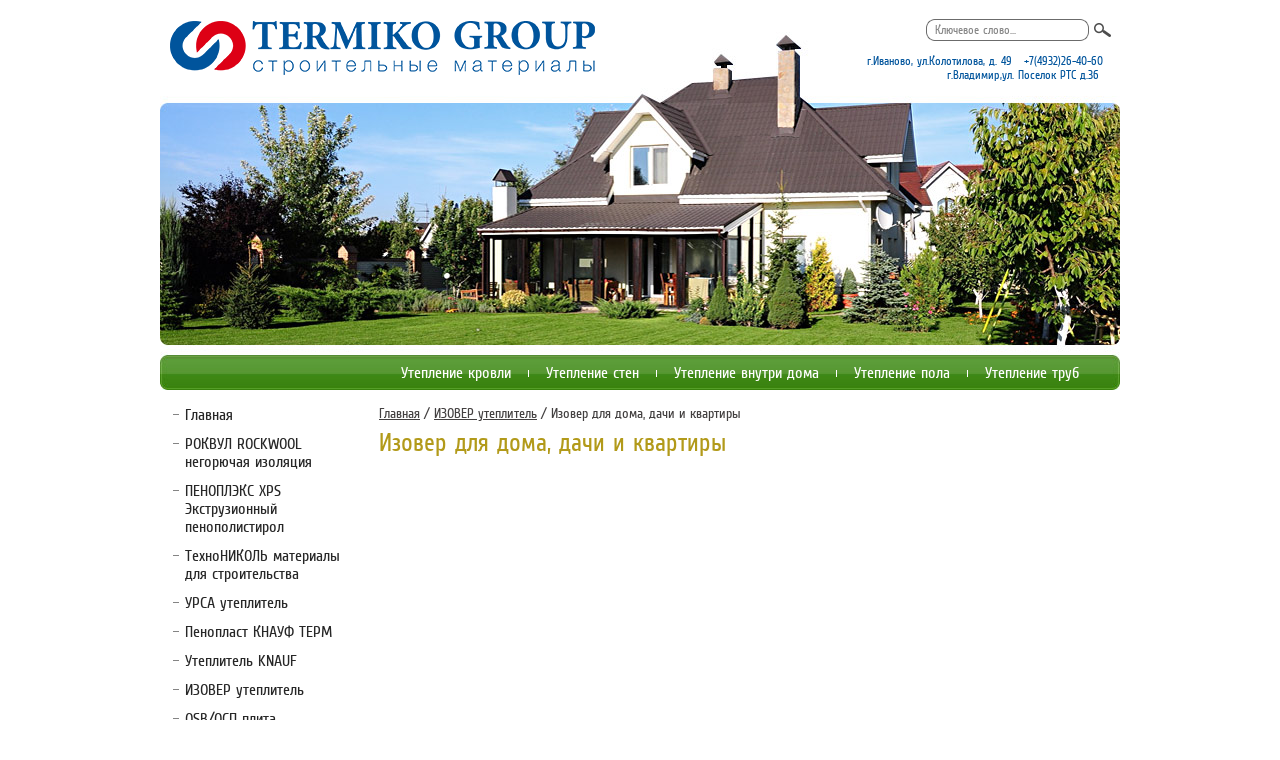

--- FILE ---
content_type: text/html; charset=utf-8
request_url: https://termiko.net/izover-dlya-doma-dachi-i-kvartiry
body_size: 4779
content:
<!DOCTYPE html PUBLIC "-//W3C//DTD XHTML 1.0 Transitional//EN" "http://www.w3.org/TR/xhtml1/DTD/xhtml1-transitional.dtd">
<html xmlns="http://www.w3.org/1999/xhtml" xml:lang="en" lang="ru">
<head>
<meta name="robots" content="all"/>
<meta http-equiv="Content-Type" content="text/html; charset=UTF-8" />
<meta name="description" content="Изовер для дома, дачи и квартиры" />
<meta name="keywords" content="Изовер для дома, дачи и квартиры" />
<meta name="SKYPE_TOOLBAR" content="SKYPE_TOOLBAR_PARSER_COMPATIBLE" />
<meta name='yandex-verification' content='55688a63872ae5a5' />
<title>Изовер для дома, дачи и квартиры</title>
<link href="/t/v4/images/styles.css" rel="stylesheet" type="text/css" />
<script type="text/javascript" src="/t/v4/images/jquery-1.6.4.js"></script>
<link rel='stylesheet' type='text/css' href='/shared/highslide-4.1.13/highslide.min.css'/>
<script type='text/javascript' src='/shared/highslide-4.1.13/highslide.packed.js'></script>
<script type='text/javascript'>
hs.graphicsDir = '/shared/highslide-4.1.13/graphics/';
hs.outlineType = null;
hs.showCredits = false;
hs.lang={cssDirection:'ltr',loadingText:'Загрузка...',loadingTitle:'Кликните чтобы отменить',focusTitle:'Нажмите чтобы перенести вперёд',fullExpandTitle:'Увеличить',fullExpandText:'Полноэкранный',previousText:'Предыдущий',previousTitle:'Назад (стрелка влево)',nextText:'Далее',nextTitle:'Далее (стрелка вправо)',moveTitle:'Передвинуть',moveText:'Передвинуть',closeText:'Закрыть',closeTitle:'Закрыть (Esc)',resizeTitle:'Восстановить размер',playText:'Слайд-шоу',playTitle:'Слайд-шоу (пробел)',pauseText:'Пауза',pauseTitle:'Приостановить слайд-шоу (пробел)',number:'Изображение %1/%2',restoreTitle:'Нажмите чтобы посмотреть картинку, используйте мышь для перетаскивания. Используйте клавиши вперёд и назад'};</script>

            <!-- 46b9544ffa2e5e73c3c971fe2ede35a5 -->
            <script src='/shared/s3/js/lang/ru.js'></script>
            <script src='/shared/s3/js/common.min.js'></script>
        <link rel='stylesheet' type='text/css' href='/shared/s3/css/calendar.css' /><link rel="icon" href="/favicon.ico" type="image/x-icon">

</head>

<body>
<div id="site-wrap">
    <div class="site-header">
        <div class="site-logo"><a href="http://termiko.net"><img src="/t/v4/images/logo11.png" alt="" /></a></div>
        <div class="phone">
        <p><span style="font-size:9pt;"><span style="color: rgb(0, 84, 156);">г.Иваново, ул.Колотилова, д. 49 &nbsp; +7(4932)26-40-60 </span></span></p>

<p><span style="font-size:9pt;"><span style="color: rgb(0, 84, 156);">г.Владимир,ул. Поселок РТС д.36&nbsp;</span></span></p>

<p>&nbsp;</p>
        </div>
        <div class="site-search-wr">
            <form action="/search" method="get"  class="search-form" >
            <input name="search" type="text" class="search-text" onblur="this.value=this.value==''?'Ключевое слово...':this.value" onfocus="this.value=this.value=='Ключевое слово...'?'':this.value;" value="Ключевое слово..." />
            <input type="submit" class="search-button" value="" />
            <re-captcha data-captcha="recaptcha"
     data-name="captcha"
     data-sitekey="6LfLhZ0UAAAAAEB4sGlu_2uKR2xqUQpOMdxygQnA"
     data-lang="ru"
     data-rsize="invisible"
     data-type="image"
     data-theme="light"></re-captcha></form>
        </div>
                <ul class="menu-top">
                    <li><a href="/krovli" >Утепление кровли</a></li>
                    <li><a href="/steny" >Утепление стен</a></li>
                    <li><a href="/vnutrennee-uteplenie" >Утепление внутри дома</a></li>
                    <li><a href="/uteplenie-pola" >Утепление  пола</a></li>
                    <li><a href="/uteplenie-trub" >Утепление  труб</a></li>
                </ul>	
            </div>
    <table class="site-content">
        <tr>
            <td class="site-content-left"> 
                        <ul class="menu-left">
                            <li><a href="/" ><span>Главная</span></a></li>
                            <li><a href="/rokvul-rockwool-negoryuchaya-izolyatsiya" ><span>РОКВУЛ ROCKWOOL негорючая изоляция</span></a></li>
                            <li><a href="/penopleks-xps-ekstrudirovannyj-penopolistirol" ><span>ПЕНОПЛЭКС XPS Экструзионный пенополистирол</span></a></li>
                            <li><a href="/tehnonikol-uteplitel" ><span>ТехноНИКОЛЬ материалы для строительства</span></a></li>
                            <li><a href="/ursa-uteplitel" ><span>УРСА утеплитель</span></a></li>
                            <li><a href="/penoplast-knauf-term" ><span>Пенопласт КНАУФ ТЕРМ</span></a></li>
                            <li><a href="/knauf-uteplitel" ><span>Утеплитель KNAUF</span></a></li>
                            <li><a href="/izover-san-goben" ><span>ИЗОВЕР утеплитель</span></a></li>
                            <li><a href="/osb-plita" ><span>OSB/ОСП плита</span></a></li>
                            <li><a href="/paro-gidroizolyacionnye-plenki" ><span>ПАРО-ГИДРОИЗОЛЯЦИОННЫЕ ПЛЕНКИ</span></a></li>
                            <li><a href="/velux-mansardnyye-okna-velyuks" ><span>VELUX мансардные окна ВЕЛЮКС</span></a></li>
                            <li><a href="/ondutiss-ondutiss-stroitelnye-plenki" ><span>ONDUTISS Ондутисс строительные пленки</span></a></li>
                            <li><a href="/energoeffektivnost-doma-uteplyat-ili-net" ><span>ЭНЕРГОЭФФЕКТИВНОСТЬ ДОМА-УТЕПЛЯТЬ ИЛИ НЕТ</span></a></li>
                            <li><a href="/nash-adres-i-podrazdeleniya" ><span>Наш адрес</span></a></li>
                            <li><a href="/tehnosonus-techosonus" ><span>ТЕХНОСОНУС TECHOSONUS</span></a></li>
                            <li><a href="/termikopleks" ><span>ТЕРМИКОПЛЕКС</span></a></li>
                        </ul>  
                            
            </td>
            <td class="site-content-middle">
            <div class="site-path">
<a href="/">Главная</a>
<span class="strelochka">/<span>
<a href="/izover-san-goben">ИЗОВЕР утеплитель</a>
<span class="strelochka">/<span>
Изовер для дома, дачи и квартиры
</div>    
            <h1>Изовер для дома, дачи и квартиры</h1>
            <div class="con">



</div>
            </td>
            <td class="site-content-right">
                        <div class="informer"></div>
            </td>
        </tr>
    </table>
<div id="clear-footer"></div>
</div>
<div id="site-footer">
		<ul class="menu-bottom">
            <li><a href="/krovli" >Утепление кровли</a></li>
            <li><a href="/steny" >Утепление стен</a></li>
            <li><a href="/vnutrennee-uteplenie" >Утепление внутри дома</a></li>
            <li><a href="/uteplenie-pola" >Утепление  пола</a></li>
            <li><a href="/uteplenie-trub" >Утепление  труб</a></li>
        </ul>
    	<div class="phone-bot">
    <p><!--Москва (495) 980-84-60<br /> -->Иваново +7<!--(4932) 590-449-->(4932)26-40-60</p>

<p>Владимир&nbsp;&nbsp;</p>
    </div>
    <div class="site-copyright">Copyright &copy; 2012  - 2025 Группа Компаний "TERMIKO GROUP" <br /><span style='font-size:14px;' class='copyright'><!--noindex--> <span style="text-decoration:underline; cursor: pointer;" onclick="javascript:window.open('https://megagr'+'oup.ru/base_site?utm_referrer='+location.hostname)" class="copyright">Создание сайта для компании</span> <!--/noindex-->
</span></div>
    <div class="site-counters"><!-- Yandex.Metrika informer -->
<a href="https://metrika.yandex.ru/stat/?id=19726621&amp;from=informer"
target="_blank" rel="nofollow"><img src="https://informer.yandex.ru/informer/19726621/2_0_FFFB78FF_FFDB58FF_0_pageviews"
style="width:80px; height:31px; border:0;" alt="Яндекс.Метрика" title="Яндекс.Метрика: данные за сегодня (просмотры)" class="ym-advanced-informer" data-cid="19726621" data-lang="ru" /></a>
<!-- /Yandex.Metrika informer -->

<!-- Yandex.Metrika counter -->
<script type="text/javascript" >
   (function(m,e,t,r,i,k,a){m[i]=m[i]||function(){(m[i].a=m[i].a||[]).push(arguments)};
   m[i].l=1*new Date();
   for (var j = 0; j < document.scripts.length; j++) {if (document.scripts[j].src === r) { return; }}
   k=e.createElement(t),a=e.getElementsByTagName(t)[0],k.async=1,k.src=r,a.parentNode.insertBefore(k,a)})
   (window, document, "script", "https://mc.yandex.ru/metrika/tag.js", "ym");

   ym(19726621, "init", {
        clickmap:true,
        trackLinks:true,
        accurateTrackBounce:true,
        webvisor:true,
        ecommerce:"dataLayer"
   });
</script>
<noscript><div><img src="https://mc.yandex.ru/watch/19726621" style="position:absolute; left:-9999px;" alt="" /></div></noscript>
<!-- /Yandex.Metrika counter -->
<!--__INFO2025-12-25 01:06:55INFO__-->
</div>
</div>
<!-- j.e. -->

<!-- hit.ua -->
<a href='http://hit.ua/?x=129749' target='_blank'>
<script language="javascript" type="text/javascript"><!--
Cd=document;Cr="&"+Math.random();Cp="&s=1";
Cd.cookie="b=b";if(Cd.cookie)Cp+="&c=1";
Cp+="&t="+(new Date()).getTimezoneOffset();
if(self!=top)Cp+="&f=1";
//--></script>
<script language="javascript1.1" type="text/javascript"><!--
if(navigator.javaEnabled())Cp+="&j=1";
//--></script>
<script language="javascript1.2" type="text/javascript"><!--
if(typeof(screen)!='undefined')Cp+="&w="+screen.width+"&h="+
screen.height+"&d="+(screen.colorDepth?screen.colorDepth:screen.pixelDepth);
//--></script>
<script language="javascript" type="text/javascript"><!--
Cd.write("<sc"+"ript src='http://c.hit.ua/hit?i=129749&g=0&x=3"+Cp+Cr+
"&r="+escape(Cd.referrer)+"&u="+escape(window.location.href)+"'></sc"+"ript>");
//--></script>
<noscript>
<img src='http://c.hit.ua/hit?i=129749&amp;g=0&amp;x=2' border='0'/>
</noscript></a>
<!-- / hit.ua -->



<!-- assets.bottom -->
<!-- </noscript></script></style> -->
<script src="/my/s3/js/site.min.js?1766656898" ></script>
<script src="/my/s3/js/site/defender.min.js?1766656898" ></script>
<script src="https://cp.onicon.ru/loader/53cb299772d22c7b080002af.js" data-auto async></script>
<script >/*<![CDATA[*/
var megacounter_key="0dfcfebd0f14ef50f5f41bcf2a6584af";
(function(d){
    var s = d.createElement("script");
    s.src = "//counter.megagroup.ru/loader.js?"+new Date().getTime();
    s.async = true;
    d.getElementsByTagName("head")[0].appendChild(s);
})(document);
/*]]>*/</script>
<script >/*<![CDATA[*/
$ite.start({"sid":398659,"vid":399678,"aid":431054,"stid":4,"cp":21,"active":true,"domain":"termiko.net","lang":"ru","trusted":false,"debug":false,"captcha":3,"onetap":[{"provider":"vkontakte","provider_id":"51959897","code_verifier":"iVVjMM1iDENhTO15yZAZOWMTmMdUGZmjkjYDxOjMhUM"}]});
/*]]>*/</script>
<!-- /assets.bottom -->
</body>
</html>

--- FILE ---
content_type: text/css
request_url: https://termiko.net/t/v4/images/styles.css
body_size: 2246
content:
@charset "utf-8";
/* CSS Document */

html, body {
	margin:0;
	padding:0;
	position:relative;
	height:100%;
	min-width:980px;
}

body {
	text-align:left;
	color:#333131;
	font:normal 13px Arial, Helvetica, sans-serif;
	background:#fff;
}

@font-face {
    font-family: 'CuprumRegular';
    src: url('cuprum-webfont.eot');
    src: local('☺'), url('cuprum-webfont.woff') format('woff'), url('cuprum-webfont.ttf') format('truetype'), url('cuprum-webfont.svg#CuprumRegular') format('svg');
    font-weight: normal;
    font-style: normal;
}

h1 { color:#b29a1a; font:normal 25px CuprumRegular, Tahoma, Geneva, sans-serif; margin:0; padding:0;}

h2, h3, h4, h5, h6 { color:#b29a1a; font-weight:normal; font-family:CuprumRegular, Tahoma, Geneva, sans-serif; margin:0; padding:0;}

h2 { font-size:18px; padding:10px 0;}
h3 { font-size:16px; }
h4 { font-size:14px; }
h5 { font-size:12px; }
h6 { font-size:10px; }

hr { font-size:0; line-height:0; background:#bbb; border:none; height:1px;}

.site-path { color:#434040; font:normal 14px CuprumRegular, Tahoma, Geneva, sans-serif; padding:0 0 8px;}
.site-path a { color:#434040; text-decoration:underline;}
.site-path a:hover {color:#434040; text-decoration:none;}


a { color:#b29a1a; text-decoration:underline; outline-style:none;}
a:hover { color:#b29a1a; text-decoration:none;}

a img { border-color:#000;}
.thumb { color:#000;}
.YMaps { color:#000;}


/* main
-------------------------------*/

#site-wrap {
	height:auto !important;
	height:100%;
	min-height:100%;
	width:960px;
	margin:0 auto -114px;
	background:url(top-pic.jpg) center top no-repeat;
}

#clear-footer {clear:both; height:114px;}

.clear {clear:both; font-size:0; line-height:0;}


/* header
-------------------------------*/

.site-header {
	height:390px;
	position:relative;
}
.site-header p { margin:0;}
.site-header a img { border:none;}

.site-logo { position:absolute; top:16px; left:8px;}

.site-search-wr { position:absolute; top:19px; right:7px; }

form.search-form { background:url(search.gif) left top no-repeat; height:22px; width:187px; margin:0; padding:0;}

input.search-text {
	float:left;border:none;
	padding:4px 0;margin:0 0 0 9px;
	width:148px; height:14px;
	background:transparent;
	font:normal 12px CuprumRegular, Tahoma, Geneva, sans-serif;
	color:#868686;
	outline-style:none;
}
input.search-button {
	float:left;border:none;
	cursor:pointer;width:30px;
	height:22px;
	background:transparent;
}

.menu-top { margin:0; padding:355px 24px 0 0; list-style:none; font:normal 16px CuprumRegular, Arial, Helvetica, sans-serif; float:right;} 
.menu-top li { float:left; background:url(tmenu-li.gif) left no-repeat; margin-right:-1px;}
.menu-top li:first-child { background:none;}
.menu-top li a { display:block; color:#fff; text-decoration:none; padding:9px 18px; position:relative;}
.menu-top li a:hover { color:#fff; text-decoration:none; background:url(tmenu-a.gif) left top repeat-x;}

.phone {
	width:289px; height:44px;
	position:absolute; top:54px; right:17px;
	text-align:right;
	overflow:hidden;
	color:#191919;
	font:normal 18px CuprumRegular, Arial, Helvetica, sans-serif;
}
.phone a { color:#191919; text-decoration:underline;}
.phone a:hover { color:#191919; text-decoration:none;}


/* content
-------------------------------*/

.site-content { width:100%; border-collapse:collapse; border:none; border-spacing:0; padding:0; margin:0;}
.site-content-left { width:201px; padding:0 0 30px 0; margin:0; height:200px; vertical-align:top; border-collapse:collapse; border:none; border-spacing:0;}
.site-content-middle { padding:15px 24px 30px 18px; margin:0; vertical-align:top; border-collapse:collapse; border:none; border-spacing:0;}
.site-content-right { width:200px; padding:0 0 30px 0; margin:0; height:200px; vertical-align:top;	border-collapse:collapse; border:none; border-spacing:0;}

.con { padding:16px 0 0;}


/* sidebar
-------------------------------*/

.menu-left { margin:0; padding:10px 0 12px; list-style:none; font:normal 16px CuprumRegular, Arial, Helvetica, sans-serif; width:190px;}
.menu-left li { padding-bottom:1px;}
.menu-left li a { display:block; color:#272727; text-decoration:none; width:190px;}
.menu-left li a span { display:block; padding:5px 6px 5px 25px; background:url(lmenu-ico.gif) 13px 13px no-repeat;}
.menu-left li a:hover { color:#fff; text-decoration:none; background:url(lmenu-t.gif) left top no-repeat;}
.menu-left li a:hover span { background:url(lmenu-b.gif) left bottom no-repeat;}


.block-os { width:200px; margin:0 0 0 1px; background:url(block-c.gif) left top repeat-y;}
.block-in { width:200px; background:url(block-t.gif) left top no-repeat;}
.block { background:url(block-b.gif) left bottom no-repeat; padding:0 11px 0; min-height:120px;}

.edit-block-title {
	color:#fff;
	font:normal 25px CuprumRegular, Arial, Helvetica, sans-serif;
	padding:18px 0 6px;
}

.edit-block-body {
	color:#fff;
	font:normal 11px Arial, Helvetica, sans-serif;
	padding:0 0 20px;
}
.edit-block-body a { color:#fff; text-decoration:underline;}
.edit-block-body a:hover { color:#fff; text-decoration:none;}


.news-name { color:#fff; font:normal 25px CuprumRegular, Tahoma, Geneva, sans-serif; padding:16px 0 7px;}

.news-wrap { color:#fff; font:normal 11px Arial, Helvetica, sans-serif; padding:0 0 12px;}
.news-wrap a {color:#fff; text-decoration:underline;}
.news-wrap a:hover { color:#fff; text-decoration:none;}
.news-wrap p { margin:0;}

.news-date { background:url(date.gif) left top no-repeat; text-align:center; width:80px; height:18px; padding:2px 0 0; font:normal 16px CuprumRegular, Arial, Helvetica, sans-serif;}
.news-title { padding:5px 0 6px; font:normal 13px CuprumRegular, Arial, Helvetica, sans-serif;}

.block-os2 { margin:10px 0 0;}
.block2 { padding-bottom:10px;}

.informer { width:200px; text-align:center; padding:20px 0 10px;}


/* footer
-------------------------------*/

#site-footer {
	height:114px;
	width:960px;
	margin:0 auto;
	position:relative;
	background:url(bot-pic.jpg) center bottom no-repeat;
}
#site-footer p { margin:0;}

.menu-bottom { margin:0; padding:6px 0 0 0; list-style:none; font:normal 13px CuprumRegular, Arial, Helvetica, sans-serif;}
.menu-bottom li { float:left; padding:0 15px; background:url(bmenu-li.gif) left no-repeat;}
.menu-bottom li:first-child { background:none;}
.menu-bottom li a { color:#fefefe; text-decoration:none;}
.menu-bottom li a:hover { color:#fefefe; text-decoration:underline;}

.phone-bot {
	width:252px; height:48px;
	position:absolute; top:47px; left:16px;
	color:#191919;
	overflow:hidden;
	font:normal 16px CuprumRegular, Tahoma, Geneva, sans-serif;
}
.phone-bot a { color:#191919; text-decoration:underline;}
.phone-bot a:hover { color:#191919; text-decoration:none;}

.site-counters {
	width:342px; height:47px;
	text-align:center;
	position:absolute; top:52px; left:281px;
	color:#000;
	font-size:12px;
}

.site-copyright {
	width:294px; height:40px;
	color:#2d2d2d;
	font:normal 13px/20px CuprumRegular, Tahoma, Geneva, sans-serif;
	text-align:right;
	position:absolute; top:47px; right:24px;
}
.site-copyright span.copyright { font-size:13px !important;}
.site-copyright a { color:#b29a1a; text-decoration:underline;}
.site-copyright a:hover { color:#b29a1a; text-decoration:none;}




/* tables */

table.table0 { border-collapse:collapse;}
table.table0 td { padding:5px; border: none}


table.table1 { border-collapse:collapse;}
table.table1 tr:hover {background: #f0f0f0}
table.table1 td { padding:5px; border: 1px solid #152808;}


table.table2 { border-collapse:collapse;}
table.table2 tr:hover {background: #f0f0f0}
table.table2 td { padding:5px; border: 1px solid #152808;}
table.table2 th { padding:8px 5px; border: 1px solid #152808; background-color:#4d8e21; color:#fff; text-align:left;}

/* GALLERY */

table.gallery {border-spacing:10px; border-collapse:separate;}
table.gallery td {background-color:#f0f0f0; text-align:center; padding:15px;}
table.gallery td img {}

/* j.e. */

--- FILE ---
content_type: text/javascript
request_url: https://counter.megagroup.ru/0dfcfebd0f14ef50f5f41bcf2a6584af.js?r=&s=1280*720*24&u=https%3A%2F%2Ftermiko.net%2Fizover-dlya-doma-dachi-i-kvartiry&t=%D0%98%D0%B7%D0%BE%D0%B2%D0%B5%D1%80%20%D0%B4%D0%BB%D1%8F%20%D0%B4%D0%BE%D0%BC%D0%B0%2C%20%D0%B4%D0%B0%D1%87%D0%B8%20%D0%B8%20%D0%BA%D0%B2%D0%B0%D1%80%D1%82%D0%B8%D1%80%D1%8B&fv=0,0&en=1&rld=0&fr=0&callback=_sntnl1766677267426&1766677267426
body_size: 85
content:
//:1
_sntnl1766677267426({date:"Thu, 25 Dec 2025 15:41:07 GMT", res:"1"})